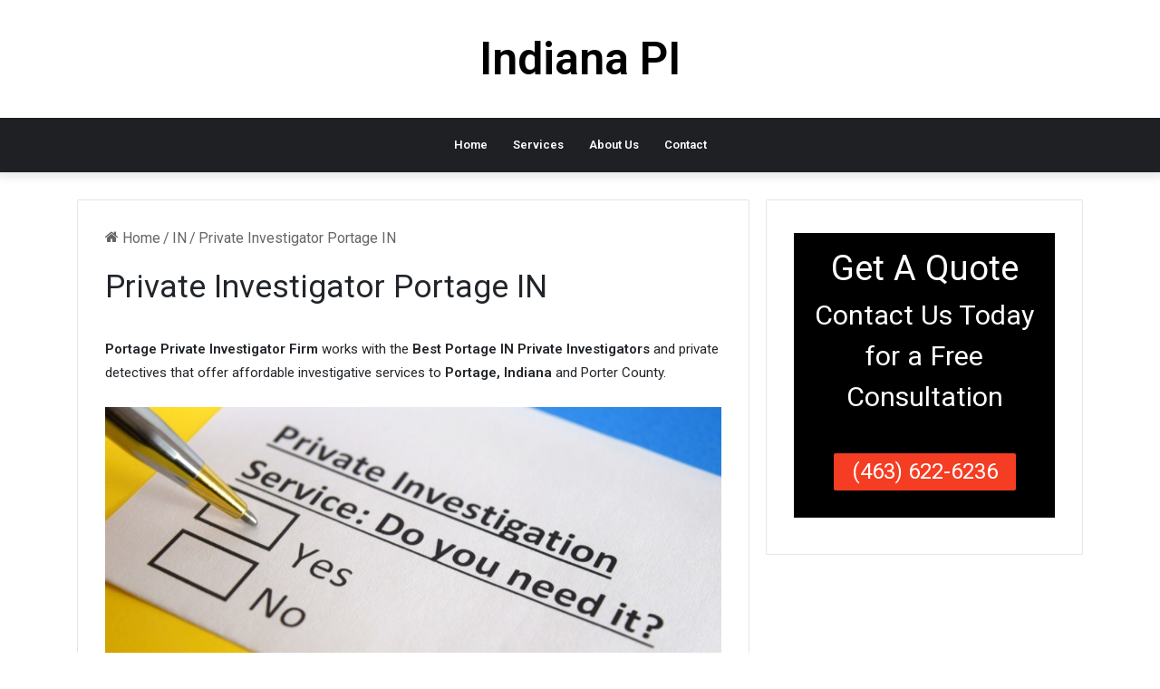

--- FILE ---
content_type: text/html; charset=UTF-8
request_url: https://pifirm.org/in/private-investigator-portage-in/
body_size: 10518
content:
<!DOCTYPE html>
<html lang="en" class="" data-skin="light">
<head>
	<!-- Google Tag Manager -->
<script>(function(w,d,s,l,i){w[l]=w[l]||[];w[l].push({'gtm.start':
new Date().getTime(),event:'gtm.js'});var f=d.getElementsByTagName(s)[0],
j=d.createElement(s),dl=l!='dataLayer'?'&l='+l:'';j.async=true;j.src=
'https://www.googletagmanager.com/gtm.js?id='+i+dl;f.parentNode.insertBefore(j,f);
})(window,document,'script','dataLayer','GTM-PZB593B');</script>
<!-- End Google Tag Manager -->
	<meta charset="UTF-8" />
	<link rel="profile" href="https://gmpg.org/xfn/11" />
	
<meta http-equiv='x-dns-prefetch-control' content='on'>
<link rel='dns-prefetch' href='//cdnjs.cloudflare.com' />
<link rel='dns-prefetch' href='//ajax.googleapis.com' />
<link rel='dns-prefetch' href='//fonts.googleapis.com' />
<link rel='dns-prefetch' href='//fonts.gstatic.com' />
<link rel='dns-prefetch' href='//s.gravatar.com' />
<link rel='dns-prefetch' href='//www.google-analytics.com' />
<link rel='preload' as='script' href='https://ajax.googleapis.com/ajax/libs/webfont/1/webfont.js'>
<meta name='robots' content='index, follow, max-image-preview:large, max-snippet:-1, max-video-preview:-1' />

	<!-- This site is optimized with the Yoast SEO plugin v21.7 - https://yoast.com/wordpress/plugins/seo/ -->
	<title>Private Investigator Portage IN - PI Firm</title>
	<link rel="canonical" href="https://pifirm.org/in/private-investigator-portage-in/" />
	<meta property="og:locale" content="en_US" />
	<meta property="og:type" content="article" />
	<meta property="og:title" content="Private Investigator Portage IN - PI Firm" />
	<meta property="og:description" content="Portage Private Investigator Firm works with the Best Portage IN Private Investigators and private detectives that offer affordable investigative services to Portage, Indiana and Porter County. Portage Private Investigator Services The Portage PI Firm&#8217;s private detectives in the Porter County area know and understand the importance of conducting discreet investigative services for all our Portage &hellip;" />
	<meta property="og:url" content="https://pifirm.org/in/private-investigator-portage-in/" />
	<meta property="og:site_name" content="PI Firm" />
	<meta property="article:published_time" content="2019-11-12T18:10:56+00:00" />
	<meta property="og:image" content="https://pifirm.org/wp-content/uploads/Private-Investigator-Firm.jpg" />
	<meta name="author" content="chad" />
	<meta name="twitter:card" content="summary_large_image" />
	<script type="application/ld+json" class="yoast-schema-graph">{"@context":"https://schema.org","@graph":[{"@type":"Article","@id":"https://pifirm.org/in/private-investigator-portage-in/#article","isPartOf":{"@id":"https://pifirm.org/in/private-investigator-portage-in/"},"author":{"name":"chad","@id":"https://pifirm.org/#/schema/person/a1ad683cea422cb3981f56b2019e1619"},"headline":"Private Investigator Portage IN","datePublished":"2019-11-12T18:10:56+00:00","dateModified":"2019-11-12T18:10:56+00:00","mainEntityOfPage":{"@id":"https://pifirm.org/in/private-investigator-portage-in/"},"wordCount":880,"publisher":{"@id":"https://pifirm.org/#organization"},"image":{"@id":"https://pifirm.org/in/private-investigator-portage-in/#primaryimage"},"thumbnailUrl":"https://pifirm.org/wp-content/uploads/Private-Investigator-Firm.jpg","articleSection":["IN"],"inLanguage":"en"},{"@type":"WebPage","@id":"https://pifirm.org/in/private-investigator-portage-in/","url":"https://pifirm.org/in/private-investigator-portage-in/","name":"Private Investigator Portage IN - PI Firm","isPartOf":{"@id":"https://pifirm.org/#website"},"primaryImageOfPage":{"@id":"https://pifirm.org/in/private-investigator-portage-in/#primaryimage"},"image":{"@id":"https://pifirm.org/in/private-investigator-portage-in/#primaryimage"},"thumbnailUrl":"https://pifirm.org/wp-content/uploads/Private-Investigator-Firm.jpg","datePublished":"2019-11-12T18:10:56+00:00","dateModified":"2019-11-12T18:10:56+00:00","breadcrumb":{"@id":"https://pifirm.org/in/private-investigator-portage-in/#breadcrumb"},"inLanguage":"en","potentialAction":[{"@type":"ReadAction","target":["https://pifirm.org/in/private-investigator-portage-in/"]}]},{"@type":"ImageObject","inLanguage":"en","@id":"https://pifirm.org/in/private-investigator-portage-in/#primaryimage","url":"https://pifirm.org/wp-content/uploads/Private-Investigator-Firm.jpg","contentUrl":"https://pifirm.org/wp-content/uploads/Private-Investigator-Firm.jpg","width":1200,"height":628,"caption":"Private Investigator Firm"},{"@type":"BreadcrumbList","@id":"https://pifirm.org/in/private-investigator-portage-in/#breadcrumb","itemListElement":[{"@type":"ListItem","position":1,"name":"PI Firm","item":"https://pifirm.org/"},{"@type":"ListItem","position":2,"name":"Private Investigator Portage IN"}]},{"@type":"WebSite","@id":"https://pifirm.org/#website","url":"https://pifirm.org/","name":"PI Firm","description":"PIFirm.org","publisher":{"@id":"https://pifirm.org/#organization"},"potentialAction":[{"@type":"SearchAction","target":{"@type":"EntryPoint","urlTemplate":"https://pifirm.org/?s={search_term_string}"},"query-input":"required name=search_term_string"}],"inLanguage":"en"},{"@type":"Organization","@id":"https://pifirm.org/#organization","name":"Private Investigator Firm","url":"https://pifirm.org/","logo":{"@type":"ImageObject","inLanguage":"en","@id":"https://pifirm.org/#/schema/logo/image/","url":"https://pifirm.org/wp-content/uploads/The-Private-Investigator-Firm-PI-Firm-logo-blue-lg-500x150-1.jpg","contentUrl":"https://pifirm.org/wp-content/uploads/The-Private-Investigator-Firm-PI-Firm-logo-blue-lg-500x150-1.jpg","width":500,"height":150,"caption":"Private Investigator Firm"},"image":{"@id":"https://pifirm.org/#/schema/logo/image/"}},{"@type":"Person","@id":"https://pifirm.org/#/schema/person/a1ad683cea422cb3981f56b2019e1619","name":"chad","image":{"@type":"ImageObject","inLanguage":"en","@id":"https://pifirm.org/#/schema/person/image/","url":"https://secure.gravatar.com/avatar/c6079fdb22516c0afa254dcdce5a4bd4?s=96&d=mm&r=g","contentUrl":"https://secure.gravatar.com/avatar/c6079fdb22516c0afa254dcdce5a4bd4?s=96&d=mm&r=g","caption":"chad"}}]}</script>
	<!-- / Yoast SEO plugin. -->


<link rel="alternate" type="application/rss+xml" title="PI Firm &raquo; Feed" href="https://pifirm.org/feed/" />
<link rel="alternate" type="application/rss+xml" title="PI Firm &raquo; Comments Feed" href="https://pifirm.org/comments/feed/" />

		<style type="text/css">
			:root{
			
					--main-nav-background: #1f2024;
					--main-nav-secondry-background: rgba(0,0,0,0.2);
					--main-nav-primary-color: #0088ff;
					--main-nav-contrast-primary-color: #FFFFFF;
					--main-nav-text-color: #FFFFFF;
					--main-nav-secondry-text-color: rgba(225,255,255,0.5);
					--main-nav-main-border-color: rgba(255,255,255,0.07);
					--main-nav-secondry-border-color: rgba(255,255,255,0.04);
				
			}
		</style>
	<meta name="viewport" content="width=device-width, initial-scale=1.0" /><style id='global-styles-inline-css' type='text/css'>
body{--wp--preset--color--black: #000000;--wp--preset--color--cyan-bluish-gray: #abb8c3;--wp--preset--color--white: #ffffff;--wp--preset--color--pale-pink: #f78da7;--wp--preset--color--vivid-red: #cf2e2e;--wp--preset--color--luminous-vivid-orange: #ff6900;--wp--preset--color--luminous-vivid-amber: #fcb900;--wp--preset--color--light-green-cyan: #7bdcb5;--wp--preset--color--vivid-green-cyan: #00d084;--wp--preset--color--pale-cyan-blue: #8ed1fc;--wp--preset--color--vivid-cyan-blue: #0693e3;--wp--preset--color--vivid-purple: #9b51e0;--wp--preset--gradient--vivid-cyan-blue-to-vivid-purple: linear-gradient(135deg,rgba(6,147,227,1) 0%,rgb(155,81,224) 100%);--wp--preset--gradient--light-green-cyan-to-vivid-green-cyan: linear-gradient(135deg,rgb(122,220,180) 0%,rgb(0,208,130) 100%);--wp--preset--gradient--luminous-vivid-amber-to-luminous-vivid-orange: linear-gradient(135deg,rgba(252,185,0,1) 0%,rgba(255,105,0,1) 100%);--wp--preset--gradient--luminous-vivid-orange-to-vivid-red: linear-gradient(135deg,rgba(255,105,0,1) 0%,rgb(207,46,46) 100%);--wp--preset--gradient--very-light-gray-to-cyan-bluish-gray: linear-gradient(135deg,rgb(238,238,238) 0%,rgb(169,184,195) 100%);--wp--preset--gradient--cool-to-warm-spectrum: linear-gradient(135deg,rgb(74,234,220) 0%,rgb(151,120,209) 20%,rgb(207,42,186) 40%,rgb(238,44,130) 60%,rgb(251,105,98) 80%,rgb(254,248,76) 100%);--wp--preset--gradient--blush-light-purple: linear-gradient(135deg,rgb(255,206,236) 0%,rgb(152,150,240) 100%);--wp--preset--gradient--blush-bordeaux: linear-gradient(135deg,rgb(254,205,165) 0%,rgb(254,45,45) 50%,rgb(107,0,62) 100%);--wp--preset--gradient--luminous-dusk: linear-gradient(135deg,rgb(255,203,112) 0%,rgb(199,81,192) 50%,rgb(65,88,208) 100%);--wp--preset--gradient--pale-ocean: linear-gradient(135deg,rgb(255,245,203) 0%,rgb(182,227,212) 50%,rgb(51,167,181) 100%);--wp--preset--gradient--electric-grass: linear-gradient(135deg,rgb(202,248,128) 0%,rgb(113,206,126) 100%);--wp--preset--gradient--midnight: linear-gradient(135deg,rgb(2,3,129) 0%,rgb(40,116,252) 100%);--wp--preset--duotone--dark-grayscale: url('#wp-duotone-dark-grayscale');--wp--preset--duotone--grayscale: url('#wp-duotone-grayscale');--wp--preset--duotone--purple-yellow: url('#wp-duotone-purple-yellow');--wp--preset--duotone--blue-red: url('#wp-duotone-blue-red');--wp--preset--duotone--midnight: url('#wp-duotone-midnight');--wp--preset--duotone--magenta-yellow: url('#wp-duotone-magenta-yellow');--wp--preset--duotone--purple-green: url('#wp-duotone-purple-green');--wp--preset--duotone--blue-orange: url('#wp-duotone-blue-orange');--wp--preset--font-size--small: 13px;--wp--preset--font-size--medium: 20px;--wp--preset--font-size--large: 36px;--wp--preset--font-size--x-large: 42px;--wp--preset--spacing--20: 0.44rem;--wp--preset--spacing--30: 0.67rem;--wp--preset--spacing--40: 1rem;--wp--preset--spacing--50: 1.5rem;--wp--preset--spacing--60: 2.25rem;--wp--preset--spacing--70: 3.38rem;--wp--preset--spacing--80: 5.06rem;--wp--preset--shadow--natural: 6px 6px 9px rgba(0, 0, 0, 0.2);--wp--preset--shadow--deep: 12px 12px 50px rgba(0, 0, 0, 0.4);--wp--preset--shadow--sharp: 6px 6px 0px rgba(0, 0, 0, 0.2);--wp--preset--shadow--outlined: 6px 6px 0px -3px rgba(255, 255, 255, 1), 6px 6px rgba(0, 0, 0, 1);--wp--preset--shadow--crisp: 6px 6px 0px rgba(0, 0, 0, 1);}:where(.is-layout-flex){gap: 0.5em;}body .is-layout-flow > .alignleft{float: left;margin-inline-start: 0;margin-inline-end: 2em;}body .is-layout-flow > .alignright{float: right;margin-inline-start: 2em;margin-inline-end: 0;}body .is-layout-flow > .aligncenter{margin-left: auto !important;margin-right: auto !important;}body .is-layout-constrained > .alignleft{float: left;margin-inline-start: 0;margin-inline-end: 2em;}body .is-layout-constrained > .alignright{float: right;margin-inline-start: 2em;margin-inline-end: 0;}body .is-layout-constrained > .aligncenter{margin-left: auto !important;margin-right: auto !important;}body .is-layout-constrained > :where(:not(.alignleft):not(.alignright):not(.alignfull)){max-width: var(--wp--style--global--content-size);margin-left: auto !important;margin-right: auto !important;}body .is-layout-constrained > .alignwide{max-width: var(--wp--style--global--wide-size);}body .is-layout-flex{display: flex;}body .is-layout-flex{flex-wrap: wrap;align-items: center;}body .is-layout-flex > *{margin: 0;}:where(.wp-block-columns.is-layout-flex){gap: 2em;}.has-black-color{color: var(--wp--preset--color--black) !important;}.has-cyan-bluish-gray-color{color: var(--wp--preset--color--cyan-bluish-gray) !important;}.has-white-color{color: var(--wp--preset--color--white) !important;}.has-pale-pink-color{color: var(--wp--preset--color--pale-pink) !important;}.has-vivid-red-color{color: var(--wp--preset--color--vivid-red) !important;}.has-luminous-vivid-orange-color{color: var(--wp--preset--color--luminous-vivid-orange) !important;}.has-luminous-vivid-amber-color{color: var(--wp--preset--color--luminous-vivid-amber) !important;}.has-light-green-cyan-color{color: var(--wp--preset--color--light-green-cyan) !important;}.has-vivid-green-cyan-color{color: var(--wp--preset--color--vivid-green-cyan) !important;}.has-pale-cyan-blue-color{color: var(--wp--preset--color--pale-cyan-blue) !important;}.has-vivid-cyan-blue-color{color: var(--wp--preset--color--vivid-cyan-blue) !important;}.has-vivid-purple-color{color: var(--wp--preset--color--vivid-purple) !important;}.has-black-background-color{background-color: var(--wp--preset--color--black) !important;}.has-cyan-bluish-gray-background-color{background-color: var(--wp--preset--color--cyan-bluish-gray) !important;}.has-white-background-color{background-color: var(--wp--preset--color--white) !important;}.has-pale-pink-background-color{background-color: var(--wp--preset--color--pale-pink) !important;}.has-vivid-red-background-color{background-color: var(--wp--preset--color--vivid-red) !important;}.has-luminous-vivid-orange-background-color{background-color: var(--wp--preset--color--luminous-vivid-orange) !important;}.has-luminous-vivid-amber-background-color{background-color: var(--wp--preset--color--luminous-vivid-amber) !important;}.has-light-green-cyan-background-color{background-color: var(--wp--preset--color--light-green-cyan) !important;}.has-vivid-green-cyan-background-color{background-color: var(--wp--preset--color--vivid-green-cyan) !important;}.has-pale-cyan-blue-background-color{background-color: var(--wp--preset--color--pale-cyan-blue) !important;}.has-vivid-cyan-blue-background-color{background-color: var(--wp--preset--color--vivid-cyan-blue) !important;}.has-vivid-purple-background-color{background-color: var(--wp--preset--color--vivid-purple) !important;}.has-black-border-color{border-color: var(--wp--preset--color--black) !important;}.has-cyan-bluish-gray-border-color{border-color: var(--wp--preset--color--cyan-bluish-gray) !important;}.has-white-border-color{border-color: var(--wp--preset--color--white) !important;}.has-pale-pink-border-color{border-color: var(--wp--preset--color--pale-pink) !important;}.has-vivid-red-border-color{border-color: var(--wp--preset--color--vivid-red) !important;}.has-luminous-vivid-orange-border-color{border-color: var(--wp--preset--color--luminous-vivid-orange) !important;}.has-luminous-vivid-amber-border-color{border-color: var(--wp--preset--color--luminous-vivid-amber) !important;}.has-light-green-cyan-border-color{border-color: var(--wp--preset--color--light-green-cyan) !important;}.has-vivid-green-cyan-border-color{border-color: var(--wp--preset--color--vivid-green-cyan) !important;}.has-pale-cyan-blue-border-color{border-color: var(--wp--preset--color--pale-cyan-blue) !important;}.has-vivid-cyan-blue-border-color{border-color: var(--wp--preset--color--vivid-cyan-blue) !important;}.has-vivid-purple-border-color{border-color: var(--wp--preset--color--vivid-purple) !important;}.has-vivid-cyan-blue-to-vivid-purple-gradient-background{background: var(--wp--preset--gradient--vivid-cyan-blue-to-vivid-purple) !important;}.has-light-green-cyan-to-vivid-green-cyan-gradient-background{background: var(--wp--preset--gradient--light-green-cyan-to-vivid-green-cyan) !important;}.has-luminous-vivid-amber-to-luminous-vivid-orange-gradient-background{background: var(--wp--preset--gradient--luminous-vivid-amber-to-luminous-vivid-orange) !important;}.has-luminous-vivid-orange-to-vivid-red-gradient-background{background: var(--wp--preset--gradient--luminous-vivid-orange-to-vivid-red) !important;}.has-very-light-gray-to-cyan-bluish-gray-gradient-background{background: var(--wp--preset--gradient--very-light-gray-to-cyan-bluish-gray) !important;}.has-cool-to-warm-spectrum-gradient-background{background: var(--wp--preset--gradient--cool-to-warm-spectrum) !important;}.has-blush-light-purple-gradient-background{background: var(--wp--preset--gradient--blush-light-purple) !important;}.has-blush-bordeaux-gradient-background{background: var(--wp--preset--gradient--blush-bordeaux) !important;}.has-luminous-dusk-gradient-background{background: var(--wp--preset--gradient--luminous-dusk) !important;}.has-pale-ocean-gradient-background{background: var(--wp--preset--gradient--pale-ocean) !important;}.has-electric-grass-gradient-background{background: var(--wp--preset--gradient--electric-grass) !important;}.has-midnight-gradient-background{background: var(--wp--preset--gradient--midnight) !important;}.has-small-font-size{font-size: var(--wp--preset--font-size--small) !important;}.has-medium-font-size{font-size: var(--wp--preset--font-size--medium) !important;}.has-large-font-size{font-size: var(--wp--preset--font-size--large) !important;}.has-x-large-font-size{font-size: var(--wp--preset--font-size--x-large) !important;}
.wp-block-navigation a:where(:not(.wp-element-button)){color: inherit;}
:where(.wp-block-columns.is-layout-flex){gap: 2em;}
.wp-block-pullquote{font-size: 1.5em;line-height: 1.6;}
</style>
<link rel='stylesheet' id='tie-css-base-css' href='https://pifirm.org/wp-content/themes/jannah/assets/css/base.min.css?ver=6.0.1' type='text/css' media='all' />
<link rel='stylesheet' id='tie-css-styles-css' href='https://pifirm.org/wp-content/themes/jannah/assets/css/style.min.css?ver=6.0.1' type='text/css' media='all' />
<link rel='stylesheet' id='tie-css-widgets-css' href='https://pifirm.org/wp-content/themes/jannah/assets/css/widgets.min.css?ver=6.0.1' type='text/css' media='all' />
<link rel='stylesheet' id='tie-css-helpers-css' href='https://pifirm.org/wp-content/themes/jannah/assets/css/helpers.min.css?ver=6.0.1' type='text/css' media='all' />
<link rel='stylesheet' id='tie-css-ilightbox-css' href='https://pifirm.org/wp-content/themes/jannah/assets/ilightbox/dark-skin/skin.css?ver=6.0.1' type='text/css' media='all' />
<link rel='stylesheet' id='tie-css-shortcodes-css' href='https://pifirm.org/wp-content/themes/jannah/assets/css/plugins/shortcodes.min.css?ver=6.0.1' type='text/css' media='all' />
<link rel='stylesheet' id='tie-css-single-css' href='https://pifirm.org/wp-content/themes/jannah/assets/css/single.min.css?ver=6.0.1' type='text/css' media='all' />
<link rel='stylesheet' id='tie-css-print-css' href='https://pifirm.org/wp-content/themes/jannah/assets/css/print.css?ver=6.0.1' type='text/css' media='print' />
<link rel='stylesheet' id='tie-css-style-custom-css' href='https://pifirm.org/wp-content/themes/jannah/assets/custom-css/style-custom.css?ver=89812' type='text/css' media='all' />
<script type='text/javascript' src='https://pifirm.org/wp-includes/js/jquery/jquery.min.js?ver=3.6.4' id='jquery-core-js'></script>
<script type='text/javascript' src='https://pifirm.org/wp-includes/js/jquery/jquery-migrate.min.js?ver=3.4.0' id='jquery-migrate-js'></script>
<link rel="https://api.w.org/" href="https://pifirm.org/wp-json/" /><link rel="alternate" type="application/json" href="https://pifirm.org/wp-json/wp/v2/posts/10888" /><link rel="EditURI" type="application/rsd+xml" title="RSD" href="https://pifirm.org/xmlrpc.php?rsd" />
<meta name="generator" content="WordPress 6.2.8" />
<link rel='shortlink' href='https://pifirm.org/?p=10888' />
<link rel="alternate" type="application/json+oembed" href="https://pifirm.org/wp-json/oembed/1.0/embed?url=https%3A%2F%2Fpifirm.org%2Fin%2Fprivate-investigator-portage-in%2F" />
<link rel="alternate" type="text/xml+oembed" href="https://pifirm.org/wp-json/oembed/1.0/embed?url=https%3A%2F%2Fpifirm.org%2Fin%2Fprivate-investigator-portage-in%2F&#038;format=xml" />
<script>document.documentElement.className += " js";</script>
<meta http-equiv="X-UA-Compatible" content="IE=edge"><link rel="stylesheet" href="https://stackpath.bootstrapcdn.com/bootstrap/4.3.1/css/bootstrap.min.css" integrity="sha384-ggOyR0iXCbMQv3Xipma34MD+dH/1fQ784/j6cY/iJTQUOhcWr7x9JvoRxT2MZw1T" crossorigin="anonymous">
<link rel="icon" href="https://pifirm.org/wp-content/uploads/cropped-pi-firm-site-icon-1-32x32.jpg" sizes="32x32" />
<link rel="icon" href="https://pifirm.org/wp-content/uploads/cropped-pi-firm-site-icon-1-192x192.jpg" sizes="192x192" />
<link rel="apple-touch-icon" href="https://pifirm.org/wp-content/uploads/cropped-pi-firm-site-icon-1-180x180.jpg" />
<meta name="msapplication-TileImage" content="https://pifirm.org/wp-content/uploads/cropped-pi-firm-site-icon-1-270x270.jpg" />
</head>

<body id="tie-body" class="post-template-default single single-post postid-10888 single-format-standard tie-no-js wrapper-has-shadow block-head-3 magazine1 is-lazyload is-thumb-overlay-disabled is-desktop is-header-layout-2 sidebar-right has-sidebar post-layout-1 narrow-title-narrow-media">
	<script type="text/javascript" src="//cdn.callrail.com/companies/197577935/b738e52dd1560af75ac4/12/swap.js"></script> 
<!-- Google Tag Manager (noscript) -->
<noscript><iframe src="https://www.googletagmanager.com/ns.html?id=GTM-PZB593B"
height="0" width="0" style="display:none;visibility:hidden"></iframe></noscript>
<!-- End Google Tag Manager (noscript) -->
<svg xmlns="http://www.w3.org/2000/svg" viewBox="0 0 0 0" width="0" height="0" focusable="false" role="none" style="visibility: hidden; position: absolute; left: -9999px; overflow: hidden;" ><defs><filter id="wp-duotone-dark-grayscale"><feColorMatrix color-interpolation-filters="sRGB" type="matrix" values=" .299 .587 .114 0 0 .299 .587 .114 0 0 .299 .587 .114 0 0 .299 .587 .114 0 0 " /><feComponentTransfer color-interpolation-filters="sRGB" ><feFuncR type="table" tableValues="0 0.49803921568627" /><feFuncG type="table" tableValues="0 0.49803921568627" /><feFuncB type="table" tableValues="0 0.49803921568627" /><feFuncA type="table" tableValues="1 1" /></feComponentTransfer><feComposite in2="SourceGraphic" operator="in" /></filter></defs></svg><svg xmlns="http://www.w3.org/2000/svg" viewBox="0 0 0 0" width="0" height="0" focusable="false" role="none" style="visibility: hidden; position: absolute; left: -9999px; overflow: hidden;" ><defs><filter id="wp-duotone-grayscale"><feColorMatrix color-interpolation-filters="sRGB" type="matrix" values=" .299 .587 .114 0 0 .299 .587 .114 0 0 .299 .587 .114 0 0 .299 .587 .114 0 0 " /><feComponentTransfer color-interpolation-filters="sRGB" ><feFuncR type="table" tableValues="0 1" /><feFuncG type="table" tableValues="0 1" /><feFuncB type="table" tableValues="0 1" /><feFuncA type="table" tableValues="1 1" /></feComponentTransfer><feComposite in2="SourceGraphic" operator="in" /></filter></defs></svg><svg xmlns="http://www.w3.org/2000/svg" viewBox="0 0 0 0" width="0" height="0" focusable="false" role="none" style="visibility: hidden; position: absolute; left: -9999px; overflow: hidden;" ><defs><filter id="wp-duotone-purple-yellow"><feColorMatrix color-interpolation-filters="sRGB" type="matrix" values=" .299 .587 .114 0 0 .299 .587 .114 0 0 .299 .587 .114 0 0 .299 .587 .114 0 0 " /><feComponentTransfer color-interpolation-filters="sRGB" ><feFuncR type="table" tableValues="0.54901960784314 0.98823529411765" /><feFuncG type="table" tableValues="0 1" /><feFuncB type="table" tableValues="0.71764705882353 0.25490196078431" /><feFuncA type="table" tableValues="1 1" /></feComponentTransfer><feComposite in2="SourceGraphic" operator="in" /></filter></defs></svg><svg xmlns="http://www.w3.org/2000/svg" viewBox="0 0 0 0" width="0" height="0" focusable="false" role="none" style="visibility: hidden; position: absolute; left: -9999px; overflow: hidden;" ><defs><filter id="wp-duotone-blue-red"><feColorMatrix color-interpolation-filters="sRGB" type="matrix" values=" .299 .587 .114 0 0 .299 .587 .114 0 0 .299 .587 .114 0 0 .299 .587 .114 0 0 " /><feComponentTransfer color-interpolation-filters="sRGB" ><feFuncR type="table" tableValues="0 1" /><feFuncG type="table" tableValues="0 0.27843137254902" /><feFuncB type="table" tableValues="0.5921568627451 0.27843137254902" /><feFuncA type="table" tableValues="1 1" /></feComponentTransfer><feComposite in2="SourceGraphic" operator="in" /></filter></defs></svg><svg xmlns="http://www.w3.org/2000/svg" viewBox="0 0 0 0" width="0" height="0" focusable="false" role="none" style="visibility: hidden; position: absolute; left: -9999px; overflow: hidden;" ><defs><filter id="wp-duotone-midnight"><feColorMatrix color-interpolation-filters="sRGB" type="matrix" values=" .299 .587 .114 0 0 .299 .587 .114 0 0 .299 .587 .114 0 0 .299 .587 .114 0 0 " /><feComponentTransfer color-interpolation-filters="sRGB" ><feFuncR type="table" tableValues="0 0" /><feFuncG type="table" tableValues="0 0.64705882352941" /><feFuncB type="table" tableValues="0 1" /><feFuncA type="table" tableValues="1 1" /></feComponentTransfer><feComposite in2="SourceGraphic" operator="in" /></filter></defs></svg><svg xmlns="http://www.w3.org/2000/svg" viewBox="0 0 0 0" width="0" height="0" focusable="false" role="none" style="visibility: hidden; position: absolute; left: -9999px; overflow: hidden;" ><defs><filter id="wp-duotone-magenta-yellow"><feColorMatrix color-interpolation-filters="sRGB" type="matrix" values=" .299 .587 .114 0 0 .299 .587 .114 0 0 .299 .587 .114 0 0 .299 .587 .114 0 0 " /><feComponentTransfer color-interpolation-filters="sRGB" ><feFuncR type="table" tableValues="0.78039215686275 1" /><feFuncG type="table" tableValues="0 0.94901960784314" /><feFuncB type="table" tableValues="0.35294117647059 0.47058823529412" /><feFuncA type="table" tableValues="1 1" /></feComponentTransfer><feComposite in2="SourceGraphic" operator="in" /></filter></defs></svg><svg xmlns="http://www.w3.org/2000/svg" viewBox="0 0 0 0" width="0" height="0" focusable="false" role="none" style="visibility: hidden; position: absolute; left: -9999px; overflow: hidden;" ><defs><filter id="wp-duotone-purple-green"><feColorMatrix color-interpolation-filters="sRGB" type="matrix" values=" .299 .587 .114 0 0 .299 .587 .114 0 0 .299 .587 .114 0 0 .299 .587 .114 0 0 " /><feComponentTransfer color-interpolation-filters="sRGB" ><feFuncR type="table" tableValues="0.65098039215686 0.40392156862745" /><feFuncG type="table" tableValues="0 1" /><feFuncB type="table" tableValues="0.44705882352941 0.4" /><feFuncA type="table" tableValues="1 1" /></feComponentTransfer><feComposite in2="SourceGraphic" operator="in" /></filter></defs></svg><svg xmlns="http://www.w3.org/2000/svg" viewBox="0 0 0 0" width="0" height="0" focusable="false" role="none" style="visibility: hidden; position: absolute; left: -9999px; overflow: hidden;" ><defs><filter id="wp-duotone-blue-orange"><feColorMatrix color-interpolation-filters="sRGB" type="matrix" values=" .299 .587 .114 0 0 .299 .587 .114 0 0 .299 .587 .114 0 0 .299 .587 .114 0 0 " /><feComponentTransfer color-interpolation-filters="sRGB" ><feFuncR type="table" tableValues="0.098039215686275 1" /><feFuncG type="table" tableValues="0 0.66274509803922" /><feFuncB type="table" tableValues="0.84705882352941 0.41960784313725" /><feFuncA type="table" tableValues="1 1" /></feComponentTransfer><feComposite in2="SourceGraphic" operator="in" /></filter></defs></svg>

<div class="background-overlay">

	<div id="tie-container" class="site tie-container">

		
		<div id="tie-wrapper">

			
<header id="theme-header" class="theme-header header-layout-2 main-nav-dark main-nav-default-dark main-nav-below no-stream-item has-shadow has-normal-width-logo mobile-header-centered">
	
<div class="container header-container">
	<div class="tie-row logo-row">

		
		<div class="logo-wrapper">
			<div class="tie-col-md-4 logo-container clearfix">
				<div id="mobile-header-components-area_1" class="mobile-header-components"><ul class="components"><li class="mobile-component_menu custom-menu-link"><a href="#" id="mobile-menu-icon" class=""><span class="tie-mobile-menu-icon nav-icon is-layout-1"></span><span class="screen-reader-text">Menu</span></a></li></ul></div>
		<div id="logo" class="text-logo" >

			
			<a title="Indiana PI" href="https://pifirm.org/indiana-private-investigator/">
				<div class="logo-text">Indiana PI</div>			</a>

			
		</div><!-- #logo /-->

		<div id="mobile-header-components-area_2" class="mobile-header-components"></div>			</div><!-- .tie-col /-->
		</div><!-- .logo-wrapper /-->

		
	</div><!-- .tie-row /-->
</div><!-- .container /-->

<div class="main-nav-wrapper">
	<nav id="main-nav"  class="main-nav header-nav"  aria-label="Primary Navigation">
		<div class="container">

			<div class="main-menu-wrapper">

				
				<div id="menu-components-wrap">

					


					<div class="main-menu main-menu-wrap tie-alignleft">
						<div id="main-nav-menu" class="main-menu header-menu"><ul id="menu-main-nav-menu" class="menu"><li id="menu-item-617" class="menu-item menu-item-type-post_type menu-item-object-page menu-item-home menu-item-617"><a href="https://pifirm.org/">Home</a></li>
<li id="menu-item-25217" class="menu-item menu-item-type-post_type menu-item-object-page menu-item-25217"><a href="https://pifirm.org/services/">Services</a></li>
<li id="menu-item-26386" class="menu-item menu-item-type-post_type menu-item-object-page menu-item-26386"><a href="https://pifirm.org/about-us/">About Us</a></li>
<li id="menu-item-26385" class="menu-item menu-item-type-post_type menu-item-object-page menu-item-26385"><a href="https://pifirm.org/contact/">Contact</a></li>
</ul></div>					</div><!-- .main-menu.tie-alignleft /-->

					
				</div><!-- #menu-components-wrap /-->
			</div><!-- .main-menu-wrapper /-->
		</div><!-- .container /-->

			</nav><!-- #main-nav /-->
</div><!-- .main-nav-wrapper /-->

</header>

<div id="content" class="site-content container"><div id="main-content-row" class="tie-row main-content-row">

<div class="main-content tie-col-md-8 tie-col-xs-12" role="main">

	
	<article id="the-post" class="container-wrapper post-content">

		
<header class="entry-header-outer">

	<nav id="breadcrumb"><a href="https://pifirm.org/"><span class="tie-icon-home" aria-hidden="true"></span> Home</a><em class="delimiter">/</em><a href="https://pifirm.org/in/">IN</a><em class="delimiter">/</em><span class="current">Private Investigator Portage IN</span></nav><script type="application/ld+json">{"@context":"http:\/\/schema.org","@type":"BreadcrumbList","@id":"#Breadcrumb","itemListElement":[{"@type":"ListItem","position":1,"item":{"name":"Home","@id":"https:\/\/pifirm.org\/"}},{"@type":"ListItem","position":2,"item":{"name":"IN","@id":"https:\/\/pifirm.org\/in\/"}}]}</script>
	<div class="entry-header">

		
		<h1 class="post-title entry-title">
			Private Investigator Portage IN		</h1>

		<div id="single-post-meta" class="post-meta clearfix"></div><!-- .post-meta -->	</div><!-- .entry-header /-->

	
	
</header><!-- .entry-header-outer /-->


		<div class="entry-content entry clearfix">

			
			<p><strong>Portage Private Investigator Firm</strong> works with the <strong>Best Portage IN Private Investigators</strong> and private detectives that offer affordable investigative services to <strong>Portage, Indiana</strong> and Porter County.</p>
<p><img decoding="async" class="aligncenter" src="[data-uri]" loading="lazy" data-src="https://pifirm.org/wp-content/uploads/Private-Investigator-Firm.jpg" alt="Private Investigator Portage IN Firm" width="1200px" height="628px" /></p>
<h2><span id="this-city">Portage</span> Private Investigator Services</h2>
<p>The Portage PI Firm&#8217;s private detectives in the Porter County area know and understand the importance of conducting discreet investigative services for all our <strong>Portage IN</strong> PI clients. If it’s catching a cheating spouse, working with the Portage Police Department, or providing background checks, our team of local Portage private investigators in can get it done.</p>
<h2>How Much Do Portage Private Investigators Cost?</h2>
<p>Most <strong>Private investigator companies in Portage</strong> charge an hourly rate for their detective services. The cost to hire a private investigator in Porter County starts at $75.00 an hour. Below are other PI questions Portage private investigators commonly get asked. Our Portage PI Firm private detectives will answer all investigative questions you may have.</p><div class="stream-item stream-item-in-post stream-item-inline-post aligncenter"><div class="stream-item-size" style=""><div id="divA"></div></div></div>
<div id="portage-private-investigator-faqs" class="index-title"></div><h3>Portage Private Investigator FAQs</h3>
<ul>
<li>How much does a Portage IN private investigator cost?</li>
<li>How do I hire a private investigator in Portage IN?</li>
<li>What are some of the best private investigation companies in Portage IN?</li>
<li>How do I find a Portage private investigator near me?</li>
</ul>
<p>For affordable Portage private investigation services contact The PI Firm&#8217;s Porter County office.</p>
<h2>Portage IN Cheating Spouse Investigator</h2>
<p><img decoding="async" loading="lazy" class="aligncenter" src="[data-uri]" loading="lazy" data-src="https://pifirm.org/wp-content/uploads/Cheating-Spouse-Investigator-Medium-400-209.jpg" alt="Cheating Spouse Investigator Portage IN" width="400px" height="209px" /><br />
Do you suspect your spouse is having an affair in Portage IN? Our company, PI Firm, is one of the best <strong>cheating spouse investigators</strong> in Portage, Indiana and Porter County. We are an investigation company in Indiana that specializes in catching cheating spouses in the act. Contact our Portage office if you have concerns that your spouse, boyfriend, or girlfriend is having an affair.</p>
<p>How much do Portage private investigators cost to catch a cheating spouse? PI Firm is a <strong>Portage Cheating Spouse Private investigator</strong> that can find out if your significant other is having an affair.</p>
<div id="portage-cheating-spouse-faqs" class="index-title"></div><h3>Portage Cheating Spouse FAQs</h3>
<ul>
<li>What does hiring a Portage private investigator to catch a cheating spouse cost?</li>
<li>How do I hire a Portage private investigator to catch a cheating spouse in Porter County?</li>
<li>What is Portage&#8217;s law against a cheating spouse?</li>
</ul>
<p>At PI Firm, we believe surveillance is the best way to catch a suspected cheater in Portage, Indiana. Our investigations are conducted by experienced Portage investigators that use the latest video surveillance technology and covert camera systems.</p>
<h2>Portage Child Custody Investigator</h2>
<p><img decoding="async" loading="lazy" class="aligncenter" src="[data-uri]" loading="lazy" data-src="https://pifirm.org/wp-content/uploads/Child-Custody-Investigator-Firm.jpg" alt="Child Custody Investigator Portage IN" width="400px" height="209px" /><br />
The PI Firm, a Portage Private Investigator also conducts family law investigations in Portage, Indiana in matters concerning divorce, child custody, move away matters, proving income for child support and spousal support, proving a parent to be unfit, to family law tailored background check. The private investigators of The PI Firm, a Portage Private Investigator, have the experience in presenting your evidence and testifying in court.</p>
<h2>Portage IN Background Checks</h2>
<p><img decoding="async" loading="lazy" class="aligncenter" src="[data-uri]" loading="lazy" data-src="https://pifirm.org/wp-content/uploads/Background-Check-Investigator-Medium-400-209.jpg" alt="Background Check Investigator Portage IN Firm" width="400px" height="209px" /><br />
PI Firm, a Portage Background Check private investigation agency that makes it easy to get a <strong>background check in Portage IN</strong> and Porter County. PI Firm is one of the most trusted private eye <strong>background check companies in Portage, Indiana</strong> and Porter County. Our background checks are as accurate as the Portage Police Department. So if you need to get a background check from a local private detective in Portage for someone that lives in Portage or Porter County you have come to the right place.</p>
<div id="portage-background-check-faqs" class="index-title"></div><h3>Portage Background Check FAQs</h3>
<ul>
<li>How to get a background check in Portage IN?</li>
<li>How much does a Portage background check cost?</li>
<li>Does the Portage police dept do background checks?</li>
<li>How far back does a Portage IN background check go?</li>
<li>How to get a background check online in Portage IN?</li>
</ul>
<h2>Portage Criminal Background Checks</h2>
<p><img decoding="async" loading="lazy" class="aligncenter" src="[data-uri]" loading="lazy" data-src="https://pifirm.org/wp-content/uploads/Criminal-Background-Check-Investigator-Firm.jpg" alt="Criminal Background Check Investigator Portage IN" width="400px" height="209px" /><br />
The Portage PI Firm Firm can do a criminal background check investigation on anyone in Portage IN or Porter County.</p>
<div id="portage-criminal-background-check-faqs" class="index-title"></div><h3 class="faq-h">Portage Criminal Background Check FAQs</h3>
<ol>
<li>How far back does a Portage IN criminal background check go?</li>
<li>How much does a Portage criminal background check cost?</li>
<li>How do I get a criminal background check in Portage IN?</li>
<li>Does the Portage police dept do background checks?</li>
<li>How do I get an online criminal background check in Portage IN?</li>
</ol>
<h2>Portage IN Employment Background Check Investigator</h2>
<p>As a Portage or Indiana business owner it is always in your best interest to do a pre-employment background check before hiring a new Portage employee. Requesting a Portage pre-employment background check investigation can save you valuable time and money in the long run. PI Firm Firm provides accurate employment background checks for anyone in Portage, Indiana and Porter County.</p><div class="stream-item stream-item-in-post stream-item-inline-post aligncenter"><div class="stream-item-size" style=""><div id="divB"></div></div></div>
<h2>Portage IN Missing Person Investigator</h2>
<p>The Portage PI Firm is a Private Investigator company in Portage IN that has years of experience locating missing people. The PI Firm can help find an old friend in Portage or locating a runaway child.</p>
<h2>Portage IN Surveillance Private Investigative Services</h2>
<p><img decoding="async" loading="lazy" class="aligncenter" src="[data-uri]" loading="lazy" data-src="https://pifirm.org/wp-content/uploads/Surveillance-Private-Investigator-Medium-400-209.jpg" alt="Surveillance Private Investigator Portage IN" width="400px" height="209px" /><br />
Our Portage Private Detectives are experts in the detection of electronic monitoring devices. Contact us at our Portage office to learn more about having your house, office, or vehicle checked for audio and video monitoring devices and GPS units.</p>
<p>Portage PI Firm is one of Portage’s most trusted investigative companies in Portage. Our private detectives service areas are Portage, Porter County and surrounding Indiana cities.</p>
<h4>Number of Cities in Porter County 2</h4>
<ul>
<li>City: <span id="city-id">Portage</span></li>
<li>County: <span id="county-id">Porter County</span></li>
<li>Portage Population: <span id="population-id">36,806</span></li>
<li>State: Indiana</li>
</ul>
<div id="investigative-service-areas-in-porter-county" class="index-title"></div><h3>Investigative Service Areas in Porter County</h3>
<ul class="list-group">
<li class="list-group-item"><a href="https://pifirm.org/in/private-investigator-portage-in/">Portage</a></li>
<li class="list-group-item"><a href="https://pifirm.org/in/private-investigator-valparaiso-in/">Valparaiso</a></li>
</ul>
</p>
			
		</div><!-- .entry-content /-->

				<div id="post-extra-info">
			<div class="theiaStickySidebar">
				<div id="single-post-meta" class="post-meta clearfix"></div><!-- .post-meta -->			</div>
		</div>

		<div class="clearfix"></div>
		<script id="tie-schema-json" type="application/ld+json">{"@context":"http:\/\/schema.org","@type":"Article","dateCreated":"2019-11-12T18:10:56-06:00","datePublished":"2019-11-12T18:10:56-06:00","dateModified":"2019-11-12T18:10:56-06:00","headline":"Private Investigator Portage IN","name":"Private Investigator Portage IN","keywords":[],"url":"https:\/\/pifirm.org\/in\/private-investigator-portage-in\/","description":"Portage Private Investigator Firm works with the Best Portage IN Private Investigators and private detectives that offer affordable investigative services to Portage, Indiana and Porter County. Portag","copyrightYear":"2019","articleSection":"IN","articleBody":"Portage Private Investigator Firm works with the Best Portage IN Private Investigators and private detectives that offer affordable investigative services to Portage, Indiana and Porter County.\r\n\r\n\r\nPortage Private Investigator Services\r\nThe Portage PI Firm's private detectives in the Porter County area know and understand the importance of conducting discreet investigative services for all our Portage IN PI clients. If it\u2019s catching a cheating spouse, working with the Portage Police Department, or providing background checks, our team of local Portage private investigators in can get it done.\r\nHow Much Do Portage Private Investigators Cost?\r\nMost Private investigator companies in Portage charge an hourly rate for their detective services. The cost to hire a private investigator in Porter County starts at $75.00 an hour. Below are other PI questions Portage private investigators commonly get asked. Our Portage PI Firm private detectives will answer all investigative questions you may have.\r\nPortage Private Investigator FAQs\r\n\r\n \tHow much does a Portage IN private investigator cost?\r\n \tHow do I hire a private investigator in Portage IN?\r\n \tWhat are some of the best private investigation companies in Portage IN?\r\n \tHow do I find a Portage private investigator near me?\r\n\r\nFor affordable Portage private investigation services contact The PI Firm's Porter County office.\r\nPortage IN Cheating Spouse Investigator\r\n\r\nDo you suspect your spouse is having an affair in Portage IN? Our company, PI Firm, is one of the best cheating spouse investigators in Portage, Indiana and Porter County. We are an investigation company in Indiana that specializes in catching cheating spouses in the act. Contact our Portage office if you have concerns that your spouse, boyfriend, or girlfriend is having an affair.\r\n\r\nHow much do Portage private investigators cost to catch a cheating spouse? PI Firm is a Portage Cheating Spouse Private investigator that can find out if your significant other is having an affair.\r\nPortage Cheating Spouse FAQs\r\n\r\n \tWhat does hiring a Portage private investigator to catch a cheating spouse cost?\r\n \tHow do I hire a Portage private investigator to catch a cheating spouse in Porter County?\r\n \tWhat is Portage's law against a cheating spouse?\r\n\r\nAt PI Firm, we believe surveillance is the best way to catch a suspected cheater in Portage, Indiana. Our investigations are conducted by experienced Portage investigators that use the latest video surveillance technology and covert camera systems.\r\nPortage Child Custody Investigator\r\n\r\nThe PI Firm, a Portage Private Investigator also conducts family law investigations in Portage, Indiana in matters concerning divorce, child custody, move away matters, proving income for child support and spousal support, proving a parent to be unfit, to family law tailored background check. The private investigators of The PI Firm, a Portage Private Investigator, have the experience in presenting your evidence and testifying in court.\r\nPortage IN Background Checks\r\n\r\nPI Firm, a Portage Background Check private investigation agency that makes it easy to get a background check in Portage IN and Porter County. PI Firm is one of the most trusted private eye background check companies in Portage, Indiana and Porter County. Our background checks are as accurate as the Portage Police Department. So if you need to get a background check from a local private detective in Portage for someone that lives in Portage or Porter County you have come to the right place.\r\nPortage Background Check FAQs\r\n\r\n \tHow to get a background check in Portage IN?\r\n \tHow much does a Portage background check cost?\r\n \tDoes the Portage police dept do background checks?\r\n \tHow far back does a Portage IN background check go?\r\n \tHow to get a background check online in Portage IN?\r\n\r\nPortage Criminal Background Checks\r\n\r\nThe Portage PI Firm Firm can do a criminal background check investigation on anyone in Portage IN or Porter County.\r\nPortage Criminal Background Check FAQs\r\n\r\n \tHow far back does a Portage IN criminal background check go?\r\n \tHow much does a Portage criminal background check cost?\r\n \tHow do I get a criminal background check in Portage IN?\r\n \tDoes the Portage police dept do background checks?\r\n \tHow do I get an online criminal background check in Portage IN?\r\n\r\nPortage IN Employment Background Check Investigator\r\nAs a Portage or Indiana business owner it is always in your best interest to do a pre-employment background check before hiring a new Portage employee. Requesting a Portage pre-employment background check investigation can save you valuable time and money in the long run. PI Firm Firm provides accurate employment background checks for anyone in Portage, Indiana and Porter County.\r\nPortage IN Missing Person Investigator\r\nThe Portage PI Firm is a Private Investigator company in Portage IN that has years of experience locating missing people. The PI Firm can help find an old friend in Portage or locating a runaway child.\r\nPortage IN Surveillance Private Investigative Services\r\n\r\nOur Portage Private Detectives are experts in the detection of electronic monitoring devices. Contact us at our Portage office to learn more about having your house, office, or vehicle checked for audio and video monitoring devices and GPS units.\r\n\r\nPortage PI Firm is one of Portage\u2019s most trusted investigative companies in Portage. Our private detectives service areas are Portage, Porter County and surrounding Indiana cities.\r\nNumber of Cities in Porter County 2\r\n\r\n \tCity: Portage\r\n \tCounty: Porter County\r\n \tPortage Population: 36,806\r\n \tState: Indiana\r\n\r\n\r\nInvestigative Service Areas in Porter County\r\n\r\n\r\nPortageValparaiso\r\n","publisher":{"@id":"#Publisher","@type":"Organization","name":"PI Firm","logo":{"@type":"ImageObject","url":"https:\/\/pifirm.org\/wp-content\/uploads\/PI-Firm-Private-Investigator-Detective-logo.png"}},"sourceOrganization":{"@id":"#Publisher"},"copyrightHolder":{"@id":"#Publisher"},"mainEntityOfPage":{"@type":"WebPage","@id":"https:\/\/pifirm.org\/in\/private-investigator-portage-in\/","breadcrumb":{"@id":"#Breadcrumb"}},"author":{"@type":"Person","name":"chad","url":"https:\/\/pifirm.org\/author\/admin\/"}}</script>
	</article><!-- #the-post /-->

	
	<div class="post-components">

		
	</div><!-- .post-components /-->

	
</div><!-- .main-content -->


	<aside class="sidebar tie-col-md-4 tie-col-xs-12 normal-side is-sticky" aria-label="Primary Sidebar">
		<div class="theiaStickySidebar">
			<div id="block-19" class="container-wrapper widget widget_block"><div id="widget2">
<div class="container bg-blue text-white aligncenter cta-section" style="background-color: #000; padding-top: 20px; padding-bottom: 20px; margin-bottom: 10px;">
<div class="cta-heading" style="color: #fff; font-size: 2.4rem; padding-bottom: 10px;">Get a Quote</div>
<div style="color: #fff; font-size: 1.9rem; padding-bottom: 10px;">Contact Us Today for a Free Consultation</div>
<div class="row">
<div class="col-xs-12 col-sm-12 col-md service-col text-center">
<div class="cta-heading"></div>
</div>
<div class="col-xs-12 col-sm-12 col-md-12 service-col cta-heading"><a class="btn-large btn-red button ky-phone-btn" role="button" href="tel:4636226236">(463) 622-6236</a></div>
</div>
</div>
</div><div class="clearfix"></div></div><!-- .widget /-->		</div><!-- .theiaStickySidebar /-->
	</aside><!-- .sidebar /-->
	</div><!-- .main-content-row /--></div><!-- #content /-->
<footer id="footer" class="site-footer dark-skin dark-widgetized-area">

	
			<div id="site-info" class="site-info">
				<div class="container">
					<div class="tie-row">
						<div class="tie-col-md-12">

							<div class="copyright-text copyright-text-first">The Private Investigator Firm <a href="https://pifirm.org/service-areas/">service areas</a> include the United States. View our <a href="/privacy-policy/">Privacy Policy</a><br></div><div class="copyright-text copyright-text-second">Website designed by Chad | &copy; Copyright 2026, All Rights Reserved &nbsp;|&nbsp; PI Firm</div>
						</div><!-- .tie-col /-->
					</div><!-- .tie-row /-->
				</div><!-- .container /-->
			</div><!-- #site-info /-->
			
</footer><!-- #footer /-->


		<a id="go-to-top" class="go-to-top-button" href="#go-to-tie-body">
			<span class="tie-icon-angle-up"></span>
			<span class="screen-reader-text">Back to top button</span>
		</a>
	
		</div><!-- #tie-wrapper /-->

		
	<aside class=" side-aside normal-side dark-skin dark-widgetized-area appear-from-left" aria-label="Secondary Sidebar" style="visibility: hidden;">
		<div data-height="100%" class="side-aside-wrapper has-custom-scroll">

			<a href="#" class="close-side-aside remove big-btn light-btn">
				<span class="screen-reader-text">Close</span>
			</a><!-- .close-side-aside /-->


			
				<div id="mobile-container">

					
					<div id="mobile-menu" class="hide-menu-icons has-custom-menu">
						<div class="menu-main-nav-menu-container"><ul id="mobile-custom-menu" class="menu"><li class="menu-item menu-item-type-post_type menu-item-object-page menu-item-home menu-item-617"><a href="https://pifirm.org/">Home</a></li>
<li class="menu-item menu-item-type-post_type menu-item-object-page menu-item-25217"><a href="https://pifirm.org/services/">Services</a></li>
<li class="menu-item menu-item-type-post_type menu-item-object-page menu-item-26386"><a href="https://pifirm.org/about-us/">About Us</a></li>
<li class="menu-item menu-item-type-post_type menu-item-object-page menu-item-26385"><a href="https://pifirm.org/contact/">Contact</a></li>
</ul></div>					</div><!-- #mobile-menu /-->

					
				</div><!-- #mobile-container /-->
			

			
		</div><!-- .side-aside-wrapper /-->
	</aside><!-- .side-aside /-->

	
	</div><!-- #tie-container /-->
</div><!-- .background-overlay /-->

		<script type="text/javascript">
			if( 'loading' in HTMLImageElement.prototype) {
				document.querySelectorAll('[data-src]').forEach( function(img){
					img.src = img.dataset.src;
					img.removeAttribute('data-src');
				});
			}
		</script>
		<div id="is-scroller-outer"><div id="is-scroller"></div></div><div id="fb-root"></div><script type='text/javascript' id='tie-scripts-js-extra'>
/* <![CDATA[ */
var tie = {"is_rtl":"","ajaxurl":"https:\/\/pifirm.org\/wp-admin\/admin-ajax.php","is_taqyeem_active":"","is_sticky_video":"","mobile_menu_top":"","mobile_menu_active":"area_1","mobile_menu_parent":"true","lightbox_all":"true","lightbox_gallery":"true","lightbox_skin":"dark","lightbox_thumb":"horizontal","lightbox_arrows":"true","is_singular":"1","autoload_posts":"","reading_indicator":"","lazyload":"true","select_share":"","select_share_twitter":"","select_share_facebook":"","select_share_linkedin":"","select_share_email":"","facebook_app_id":"5303202981","twitter_username":"","responsive_tables":"true","ad_blocker_detector":"","sticky_behavior":"default","sticky_desktop":"","sticky_mobile":"true","sticky_mobile_behavior":"default","ajax_loader":"<div class=\"loader-overlay\"><div class=\"spinner-circle\"><\/div><\/div>","type_to_search":"","lang_no_results":"Nothing Found","sticky_share_mobile":"","sticky_share_post":""};
/* ]]> */
</script>
<script type='text/javascript' src='https://pifirm.org/wp-content/themes/jannah/assets/js/scripts.min.js?ver=6.0.1' id='tie-scripts-js'></script>
<script type='text/javascript' src='https://pifirm.org/wp-content/themes/jannah/assets/ilightbox/lightbox.js?ver=6.0.1' id='tie-js-ilightbox-js'></script>
<script type='text/javascript' src='https://pifirm.org/wp-content/themes/jannah/assets/js/sliders.min.js?ver=6.0.1' id='tie-js-sliders-js'></script>
<script type='text/javascript' src='https://pifirm.org/wp-content/themes/jannah/assets/js/shortcodes.js?ver=6.0.1' id='tie-js-shortcodes-js'></script>
<script type='text/javascript' src='https://pifirm.org/wp-content/themes/jannah/assets/js/desktop.min.js?ver=6.0.1' id='tie-js-desktop-js'></script>
<script type='text/javascript' src='https://pifirm.org/wp-content/themes/jannah/assets/js/single.min.js?ver=6.0.1' id='tie-js-single-js'></script>
<script>
				WebFontConfig ={
					google:{
						families: [ 'Roboto:600,regular:latin&display=swap' ]
					}
				};

				(function(){
					var wf   = document.createElement('script');
					wf.src   = '//ajax.googleapis.com/ajax/libs/webfont/1/webfont.js';
					wf.type  = 'text/javascript';
					wf.defer = 'true';
					var s = document.getElementsByTagName('script')[0];
					s.parentNode.insertBefore(wf, s);
				})();
			</script>		<script type='text/javascript'>
			!function(t){"use strict";t.loadCSS||(t.loadCSS=function(){});var e=loadCSS.relpreload={};if(e.support=function(){var e;try{e=t.document.createElement("link").relList.supports("preload")}catch(t){e=!1}return function(){return e}}(),e.bindMediaToggle=function(t){var e=t.media||"all";function a(){t.addEventListener?t.removeEventListener("load",a):t.attachEvent&&t.detachEvent("onload",a),t.setAttribute("onload",null),t.media=e}t.addEventListener?t.addEventListener("load",a):t.attachEvent&&t.attachEvent("onload",a),setTimeout(function(){t.rel="stylesheet",t.media="only x"}),setTimeout(a,3e3)},e.poly=function(){if(!e.support())for(var a=t.document.getElementsByTagName("link"),n=0;n<a.length;n++){var o=a[n];"preload"!==o.rel||"style"!==o.getAttribute("as")||o.getAttribute("data-loadcss")||(o.setAttribute("data-loadcss",!0),e.bindMediaToggle(o))}},!e.support()){e.poly();var a=t.setInterval(e.poly,500);t.addEventListener?t.addEventListener("load",function(){e.poly(),t.clearInterval(a)}):t.attachEvent&&t.attachEvent("onload",function(){e.poly(),t.clearInterval(a)})}"undefined"!=typeof exports?exports.loadCSS=loadCSS:t.loadCSS=loadCSS}("undefined"!=typeof global?global:this);
		</script>

		<script type='text/javascript'>
			var c = document.body.className;
			c = c.replace(/tie-no-js/, 'tie-js');
			document.body.className = c;
		</script>
		</body>
</html>
